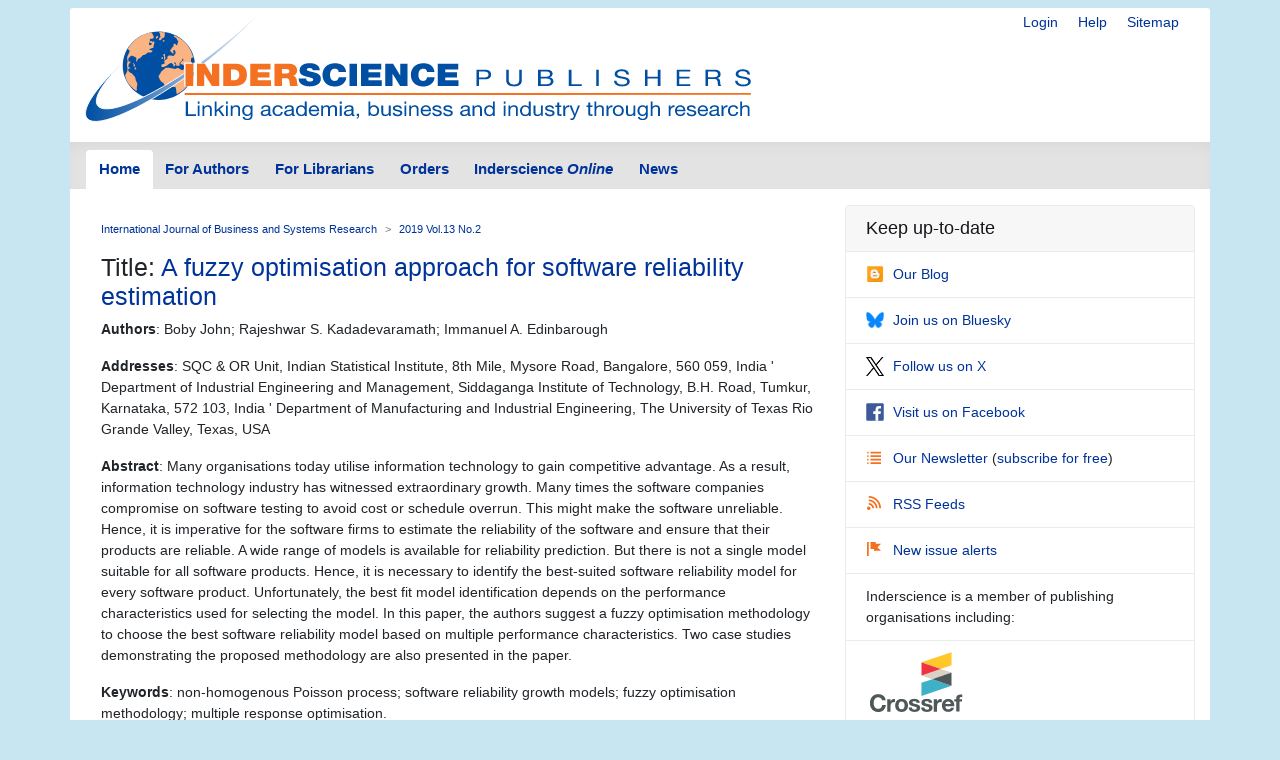

--- FILE ---
content_type: image/svg+xml
request_url: https://www.inderscience.com/mobile/common/images/logo.svg
body_size: 10438
content:
<svg id="Layer_1" data-name="Layer 1" xmlns="http://www.w3.org/2000/svg" viewBox="0 0 640.51 113.9"><defs><style>.cls-1{fill:#004fa3}.cls-2{fill:#fab383}.cls-3,.cls-4{stroke:#fff}.cls-3{stroke-width:.91px;fill:url(#linear-gradient)}.cls-4{fill:#fff;stroke-width:1.37px}.cls-5{fill:none;stroke:#f37121;stroke-width:1.8px}.cls-6{fill:#f37121}</style><linearGradient id="linear-gradient" x1=".82" y1="55.11" x2="172.01" y2="55.11" gradientUnits="userSpaceOnUse"><stop offset="0" stop-color="#004fa3"/><stop offset=".11" stop-color="#155daa"/><stop offset=".34" stop-color="#4a82be"/><stop offset=".67" stop-color="#a0bedd"/><stop offset="1" stop-color="#fff"/></linearGradient></defs><title>Artboard 1</title><path class="cls-1" d="M71 89c19.19 0 34.75-14.81 34.75-33.09S90.2 22.86 71 22.86 36.26 37.67 36.26 55.94 51.82 89 71 89z"/><path class="cls-2" d="M45.65 46.31l1.35.59 1.33.64.93.69a2.92 2.92 0 0 1 .15 1c0 .44-.29 2.85-.29 2.85a.82.82 0 0 0 .68-.44c.25-.44 1.43-2.41 1.43-2.41l1.92-.84 2.7-2.89 1.33-.15s1.18-.49 1.32-.59 1.82-1.62 1.82-1.62a2.55 2.55 0 0 1 1.2-.14 17.74 17.74 0 0 0 2 .1 11.11 11.11 0 0 0 1.58-1.53c0-.24-1.28-.49-1.28-.49l-2.16-.79.54-.58 2-.79 1.67-.39-.15-1 .64-2.5.54-1.67-1.4-1.25-1.18 1.72-.69 2.17s-1.86 0-2.06-.39a4.5 4.5 0 0 1 .14-2c.11-.16 1-2 .65-3a.62.62 0 0 1 .64-.71c.63 0 1.91-.2 1.91-.2l.89-.35.39-1.52-.59-1.18-1.47-2.95c-3.89.54-14.16 2.12-23.14 16 .2.14 1.18.86 1.45 1.12s.65 1 .06 2.29-1.77 3.8-1.77 3.8a7.72 7.72 0 0 0-.26 2.36 5.62 5.62 0 0 1 .36 3.05 8.46 8.46 0 0 0-.42 3.7c.26.92.65 4.19.13 5.37s-2 3.8-2 3.8c.65 8.46 10.81 15.27 10.81 15.27l.53-1.5-.07-2.21a7.58 7.58 0 0 1 .39-2 3.23 3.23 0 0 0-.16-2.1L48.79 70l-.59-3-3.08-3.61s-1.37-.72-2.19-1.11-1.08-1.51-1.34-1.9 0-1 .13-1.34 1.63-.69 2-.69-.49-.66-.49-.66-1.18-.17-1.41-.52a6.36 6.36 0 0 1-.13-1.64l.75-1.53 1.24-1.24s.2-.46.07-.6a10.39 10.39 0 0 0-1.64-.32c-.59-.14-.23-.38-.33-.73a16.66 16.66 0 0 1-.13-2l.85-1 .59-.92 1.77-1zM74.35 47.66s-.59-.07-.76.29a3.73 3.73 0 0 0-.13 1.18l.56.46.79-.46s.98-1.41-.46-1.47zM75.13 45.46l.23.82.3.2.34.52v2.09l-.14.53 4.41 3.19-3.52-3.23.75-1.43-.5-.95s-.46-.4-.33-.72.33-1 .33-1-.2-1.44-.36-1.31-1.51 1.29-1.51 1.29z"/><path class="cls-2" d="M86.24 26.5s-1.6 1.07-.29 1.63A8.33 8.33 0 0 1 88 29.35l.55 1.65 1 1s.29.64 0 1a4.38 4.38 0 0 0-.45 1l-.47 1.88s-.41.58-.81.19a11.36 11.36 0 0 1-1.06-1.51s-1.34-.21-1.54.43a5.32 5.32 0 0 0-.1 1.67s-.15 1-.49 1.08a4 4 0 0 0-1.13.74l-.8 1.78s-1.22.77-1 1.31a1.35 1.35 0 0 0 1 .64l.49.49.42 1 1.5.17s.54.29 0-.89a3.63 3.63 0 0 1-.39-1.77l1-.64.54.44.86 1.45v1.55L85 46.47a1.76 1.76 0 0 1-1-.15 4.19 4.19 0 0 0-1.64-.32c-.4 0-2.16.19-2.16.19a1.14 1.14 0 0 0-.89 1.18 3.24 3.24 0 0 1-.25 1.87 13.34 13.34 0 0 1-1.62 1.13L76 51.42l.74 2-.05.34-2.17.69-.93.34-.19 1.38s0 .94.83 1a7.42 7.42 0 0 0 1.77 0 9.31 9.31 0 0 0 1.28-.83 3.07 3.07 0 0 1 1.33-.4s.83-.78 1.17-1.13a15.77 15.77 0 0 1 1.87-1.18l1.35-.34.49.18 1.62 1.79v1.67l1.28-1 .2-.69.44.29v-1.18l-1.38-.93s-.44-.59.45-.59a1.37 1.37 0 0 1 1.19.49l.28.69.34 2.16 1.18-.29a5 5 0 0 1 1.28.14c.3.15.74 0 .64-.73s-.25-2.17-.25-2.17L92.09 52l.93-.93L94 49s.48-.2.54.06a16.76 16.76 0 0 1-.15 2l-1 .36-.59.5-.8.68-.22 1s-.41.81.57.91 1.52.19 1.52.19l.74.55.93 1.13-.39 1.52-.2 1.28-.69.93-1.62-.19L89.39 58a5.78 5.78 0 0 0-1.33.49 9.72 9.72 0 0 1-1.23.54l-4.17-.74-2.41-.54-2.71.2-4.42 3.83-.56 1.42-1.16 1.74s-.89.78-.69 1.18.89 2.55.89 2.55l1.52 2.46 2.28 1.6 1 1.69 3 1.72a3.91 3.91 0 0 0 1.62.59c.69 0 3.74-.24 3.74-.24s2.36-.3 2.55.74.63 4.33.63 4.33l.21 2a27.22 27.22 0 0 0 13.37-13.52l-.4-1.47s-.63-1.33-.78-1.62a6.56 6.56 0 0 0-1.18-1.18 16.56 16.56 0 0 1-1-1.48l-1.18-1-.64-.84.89-1.28.74.15 1.82 1.57 1.36.8 1.09.38 1.77-.44c.89-1.91 1.18-8.21.89-10.42 0 0-.74.35-.94.4a6.74 6.74 0 0 1-1.08-.1l-.88-1.18-.25-1.18.25-1.45.1-1a7.61 7.61 0 0 1 1.08-.79 5 5 0 0 1 1.08.25C101.72 40.61 99 32.85 86.24 26.5zM76.12 31.21s-1.74 0-1.48 1.08a.7.7 0 0 0 .79.29c.49-.16.78-.23.78-.23l.4-.32s-.03-.89-.49-.82zM57.67 30.53l.04.62.31.81.09 1.06.58.41 1.11-.36.59-.71-.85-1.25-.18-.8-1.69.22zM62 32.54l.18 1.2 2 .18s.88-.8.4-1.38a1.21 1.21 0 0 0-1.34-.4zM69.47 27l-.82.62-.59 1.38s.16.76.59.76a.67.67 0 0 0 .59-.33l1-.89.36-.72zM71.07 23.18l.39.69.82 1.18-.28 1.54.59.72.07.92-1 .81s-.92 1.12-.72 1.48.95.69.95.69 1 0 1.21-.3.88-1.44.88-1.44l1.84-.78a1.52 1.52 0 0 0 .69-1.28c0-.89.39-3.77.39-3.77zM46.83 53.32s-.84.31-.64.66a5.37 5.37 0 0 0 .54.74 3.75 3.75 0 0 1 0 2.31s1.13-.1 1.28-.64a3.07 3.07 0 0 0-.2-1.43zM48.4 57.47s-1 .59-.93 1 .54 1.08 1 1.08a1.28 1.28 0 0 0 .74-.24s.13-1.79-.81-1.84z"/><path class="cls-3" d="M172 .56c-14 16.55-35.37 36.44-60.83 55.9C59.61 95.82 10.7 118.41 1.91 106.9-4 99.18 8.29 80.12 33.53 55.16v.65c-17.68 18-26 32.64-21.31 38.78 9 11.72 58-10.7 109.55-50.06A440.18 440.18 0 0 0 171.94.32"/><path class="cls-4" d="M102.41 53.47V75h-6.19V53.47zM112 53.47l4 13.27h.06V53.47h5.79V75h-6.78L111 61.7h-.06V75h-5.84V53.47zM133.76 53.47a8.26 8.26 0 0 1 4.19.89 5.78 5.78 0 0 1 2.25 2.38 9.57 9.57 0 0 1 .91 3.44c.11 1.3.17 2.65.17 4.06s-.06 2.76-.17 4.05a9.57 9.57 0 0 1-.91 3.44 5.72 5.72 0 0 1-2.2 2.38 8.26 8.26 0 0 1-4.19.89h-9V53.47zM132.2 71a3.75 3.75 0 0 0 1.43-.23 1.57 1.57 0 0 0 .81-1 7.11 7.11 0 0 0 .37-2c.05-.88.08-2 .08-3.49s0-2.62-.08-3.5a7.11 7.11 0 0 0-.37-2.05 1.6 1.6 0 0 0-.81-.95 3.75 3.75 0 0 0-1.43-.23H131V71zM157.93 53.47v4.59h-7.88v3.67h7.38v4.41h-7.38v4.28h8.18V75h-14.36V53.47zM170.17 53.47a9.21 9.21 0 0 1 3 .43 5.13 5.13 0 0 1 2 1.19 4.59 4.59 0 0 1 1.13 1.82 7.33 7.33 0 0 1 .35 2.29 5.85 5.85 0 0 1-1 3.5 4.37 4.37 0 0 1-3.09 1.63v.06a3.85 3.85 0 0 1 3.06 1.41 6.1 6.1 0 0 1 .83 3.41v3.57a7 7 0 0 0 .1.74 1.88 1.88 0 0 0 .17.51l.26.35a1.35 1.35 0 0 0 .44.32v.3h-6.59a3.66 3.66 0 0 1-.35-1 11.16 11.16 0 0 1-.16-1.14c0-.38-.06-.75-.07-1.1s0-.64 0-.86v-1.45a10.64 10.64 0 0 0-.09-1.51 2.34 2.34 0 0 0-.35-.94 1.28 1.28 0 0 0-.64-.49 2.84 2.84 0 0 0-.94-.13h-1.63V75h-6.19V53.47zm-2.26 9.11a2.51 2.51 0 0 0 2-.71 2.68 2.68 0 0 0 .59-1.87 2.54 2.54 0 0 0-.61-1.93 2.87 2.87 0 0 0-2-.58h-1.19v5.07zM188.82 59.17a3 3 0 0 0-.43-1.64 1.47 1.47 0 0 0-1.33-.68 1.75 1.75 0 0 0-1.46.59 2.16 2.16 0 0 0 .28 3 7 7 0 0 0 1.88 1.07c.75.3 1.56.61 2.42.92a11.06 11.06 0 0 1 2.43 1.22 6.26 6.26 0 0 1 1.88 2 6 6 0 0 1 .75 3.18 5.73 5.73 0 0 1-2.16 5 10.68 10.68 0 0 1-6.25 1.55 17.28 17.28 0 0 1-3.41-.29 6.49 6.49 0 0 1-2.5-1 4.56 4.56 0 0 1-1.54-1.85 6.67 6.67 0 0 1-.53-2.84v-.75h6v.51a2.66 2.66 0 0 0 .57 1.94 1.94 1.94 0 0 0 1.46.56 1.84 1.84 0 0 0 1.48-.6 2.2 2.2 0 0 0 .51-1.48 2.08 2.08 0 0 0-.71-1.67 6.74 6.74 0 0 0-1.8-1.06c-.72-.29-1.5-.58-2.34-.89a10.67 10.67 0 0 1-2.34-1.17 6.07 6.07 0 0 1-1.8-1.9 5.83 5.83 0 0 1-.71-3.08 6.36 6.36 0 0 1 1.92-5q1.91-1.81 5.84-1.76c2.7 0 4.66.53 5.86 1.58s1.82 2.74 1.82 5h-5.79zM206.51 57.51a1.41 1.41 0 0 0-1.3-.66 1.75 1.75 0 0 0-1.11.33 2.09 2.09 0 0 0-.63 1.18 11.6 11.6 0 0 0-.29 2.27c0 1-.06 2.16-.06 3.61s0 2.64.06 3.6a11.83 11.83 0 0 0 .29 2.28 2.09 2.09 0 0 0 .63 1.17 1.75 1.75 0 0 0 1.11.33 1.57 1.57 0 0 0 .93-.25 1.59 1.59 0 0 0 .57-.86 7 7 0 0 0 .28-1.62c.06-.67.08-1.52.08-2.54h6v1.59a8.79 8.79 0 0 1-.67 3.71 5.77 5.77 0 0 1-1.76 2.28 6.14 6.14 0 0 1-2.52 1.07 14 14 0 0 1-2.91.29 13.27 13.27 0 0 1-4.25-.57 5 5 0 0 1-2.6-1.92 8.51 8.51 0 0 1-1.28-3.46 32.65 32.65 0 0 1-.35-5.14 27.66 27.66 0 0 1 .42-5.22 8.48 8.48 0 0 1 1.41-3.47 5.59 5.59 0 0 1 2.63-1.91 12 12 0 0 1 4-.59 11.52 11.52 0 0 1 3.56.48 6.08 6.08 0 0 1 2.38 1.38 5.21 5.21 0 0 1 1.33 2.14 9.09 9.09 0 0 1 .41 2.82v1.35h-6V60a5.36 5.36 0 0 0-.36-2.49zM221.24 53.47V75h-6.19V53.47zM238 53.47v4.59h-7.88v3.67h7.38v4.41h-7.38v4.28h8.17V75h-14.36V53.47zM247.47 53.47l4 13.27h.07V53.47h5.78V75h-6.78l-4.12-13.3h-.07V75h-5.78V53.47zM269.32 57.51a1.41 1.41 0 0 0-1.3-.66 1.71 1.71 0 0 0-1.11.33 2.15 2.15 0 0 0-.64 1.18 12.56 12.56 0 0 0-.28 2.27c0 1-.07 2.16-.07 3.61s0 2.64.07 3.6a12.81 12.81 0 0 0 .28 2.28 2.15 2.15 0 0 0 .64 1.17 1.71 1.71 0 0 0 1.11.33 1.57 1.57 0 0 0 .93-.25 1.71 1.71 0 0 0 .57-.86 7.63 7.63 0 0 0 .28-1.62c.05-.67.08-1.52.08-2.54h6v1.59a9 9 0 0 1-.67 3.71 5.77 5.77 0 0 1-1.76 2.28 6.14 6.14 0 0 1-2.52 1.07 14 14 0 0 1-2.91.29 13.38 13.38 0 0 1-4.26-.57 5 5 0 0 1-2.59-1.92 8.37 8.37 0 0 1-1.28-3.46 32.65 32.65 0 0 1-.35-5.14A27.66 27.66 0 0 1 260 59a8.22 8.22 0 0 1 1.41-3.47 5.55 5.55 0 0 1 2.59-1.89 11.93 11.93 0 0 1 4-.59 11.52 11.52 0 0 1 3.56.48 6.11 6.11 0 0 1 2.44 1.38 5.11 5.11 0 0 1 1.33 2.14 8.8 8.8 0 0 1 .42 2.82v1.35h-6V60a5.52 5.52 0 0 0-.43-2.49zM292.16 53.47v4.59h-7.88v3.67h7.38v4.41h-7.38v4.28h8.18V75h-14.37V53.47z"/><path class="cls-5" d="M95.85 83.28l544.66-.04"/><path class="cls-6" d="M96.66 54H104v21.5h-7.34zM107.77 54h7.48l6.92 11.52h.06V54h6.92v21.5H122l-7.28-11.76h-.07V75.5h-6.91zM133 54h12c7.92 0 10.71 5.31 10.71 10.74 0 6.6-3.86 10.79-12.14 10.79H133zm7.32 16h2.85c4.56 0 5.22-3.34 5.22-5.36 0-1.36-.46-5.13-5.75-5.13h-2.32zM158.84 54h19.65v5.52h-12.34v2.68h11.21v5.1h-11.21V70h12.7v5.5h-20zM182.25 54h13.93c4.15 0 7.74 2.08 7.74 6.16a5.48 5.48 0 0 1-3.55 5.39c2 .69 3.22 2.68 3.49 5.37.1 1 .13 3.61.79 4.61h-7.31a14 14 0 0 1-.6-3.32c-.2-2.05-.4-4.19-3.29-4.19h-3.89v7.48h-7.31zm7.31 9.41h3.82c1.37 0 3.23-.21 3.23-2.14 0-1.36-.83-2.14-3.63-2.14h-3.42z"/><path class="cls-1" d="M212.7 68.26a3.56 3.56 0 0 0 .27 1.42c.53 1.3 2.13 1.57 3.49 1.57 1.19 0 3-.36 3-2 0-1.12-1-1.42-5.12-2.47-3.75-1-8-1.9-8-6.24 0-5 4.69-7.12 9.57-7.12 5.16 0 9.71 1.78 9.91 7h-6.91a1.6 1.6 0 0 0-.87-1.72 4.11 4.11 0 0 0-2.16-.54c-1 0-2.63.24-2.63 1.44.14 1.54 3.53 1.87 6.89 2.72s6.68 2.26 6.68 6.21c0 5.6-5.69 7.41-11 7.41-2.7 0-10.38-.87-10.44-7.75zM244 62a3.64 3.64 0 0 0-3.82-3.16c-3.43 0-4.52 3-4.52 5.91s1.09 5.91 4.52 5.91c2.46 0 3.42-1.57 3.86-3.59h7.18c0 4.34-3.89 9-10.84 9-7.68 0-12-4.91-12-11.27 0-6.79 4.72-11.28 12-11.28 6.51 0 10.1 3.14 10.74 8.53zM254.3 54h7.31v21.5h-7.31zM265.37 54H285v5.52h-12.32v2.68h11.21v5.1h-11.21V70h12.7v5.5h-20zM288.81 54h7.48l6.91 11.52h.07V54h6.92v21.5h-7.12l-7.28-11.76h-.07V75.5h-6.91zM329 62a3.64 3.64 0 0 0-3.82-3.16c-3.43 0-4.52 3-4.52 5.91s1.09 5.91 4.52 5.91c2.46 0 3.42-1.57 3.85-3.59h7.19c0 4.34-3.89 9-10.84 9-7.68 0-12-4.91-12-11.27 0-6.79 4.72-11.28 12-11.28 6.51 0 10.11 3.14 10.74 8.53zM339.24 54h19.66v5.52h-12.34v2.68h11.2v5.1h-11.2V70h12.7v5.5h-20zM376.54 59.79h8.24c3.73 0 5.76 1.74 5.76 4.66s-2 4.68-5.76 4.66H379v6.45h-2.5zm2.5 7.55h4.9c2.81 0 4.1-1 4.1-2.89s-1.29-2.9-4.1-2.9H379zM420.16 69.86c0 4-2.71 6.08-7.39 6.08-4.84 0-7.71-1.88-7.71-6.08V59.79h2.5v10.07c0 2.79 1.89 4.31 5.21 4.31 3.15 0 4.89-1.52 4.89-4.31V59.79h2.5zM435.73 59.79h6.81c1.66 0 3.84 0 5 .57a3.6 3.6 0 0 1-.58 6.83c2.31.4 3.57 1.86 3.57 3.8 0 2.32-2 4.53-5.7 4.53h-9.08zm2.5 6.78h5c2.84 0 4-.86 4-2.52 0-2.19-1.85-2.5-4-2.5h-5zm0 7.23h6.26c2.16 0 3.53-1.11 3.53-2.83 0-2.06-2-2.63-4.08-2.63h-5.71zM465.32 59.79h2.5v14h9.95v1.76h-12.45zM491.63 59.79h2.5v15.77h-2.5zM520.78 64.4c-.29-2.25-2.08-3.22-4.66-3.22-2.11 0-4.21.64-4.21 2.69s3 2.24 6 2.81 6 1.46 6 4.55c0 3.36-3.92 4.71-7.34 4.71-4.21 0-7.76-1.72-7.76-5.57h2.37c0 2.65 2.63 3.8 5.47 3.8 2.26 0 4.76-.6 4.76-2.87s-3-2.54-6-3.09-6-1.29-6-4.18c0-3.21 3.39-4.62 6.81-4.62 3.84 0 6.76 1.52 6.92 5zM538.53 59.79H541v6.78h9.89v-6.78h2.5v15.77h-2.5v-7.22H541v7.22h-2.5zM569.1 59.79h13v1.76h-10.5v5h9.76v1.77h-9.76v5.48h10.54v1.76h-13zM596.74 59.79h8.84c3.53 0 5.71 1.61 5.71 4.13a3.87 3.87 0 0 1-3.26 4c2.18.36 2.63 1.7 2.81 3.25s.06 3.27 1.11 4.35h-2.79c-.71-.64-.32-2.34-.68-3.89s-.71-2.85-3.13-2.85h-6.11v6.74h-2.5zm7.71 7.27c2.34 0 4.34-.51 4.34-2.81 0-1.55-1-2.7-3.34-2.7h-6.21v5.51zM637.2 64.4c-.29-2.25-2.08-3.22-4.66-3.22-2.1 0-4.2.64-4.2 2.69s3 2.24 6 2.81 6 1.46 6 4.55c0 3.36-3.92 4.71-7.34 4.71-4.21 0-7.76-1.72-7.76-5.57h2.37c0 2.65 2.63 3.8 5.47 3.8 2.26 0 4.76-.6 4.76-2.87s-3-2.54-6-3.09-6-1.29-6-4.18c0-3.21 3.39-4.62 6.81-4.62 3.84 0 6.76 1.52 6.92 5zM98.92 90.63V103h7.92v1.56h-9.92V90.63zM108.39 92.65v-2h1.78v2zm1.78 1.81v10.07h-1.78V94.46zM114.62 94.46v1.6a3.81 3.81 0 0 1 3.52-1.83 5.05 5.05 0 0 1 1.78.27 3 3 0 0 1 1.16.76 2.81 2.81 0 0 1 .61 1.16 5.74 5.74 0 0 1 .18 1.49v6.62h-1.78v-6.82a1.94 1.94 0 0 0-.59-1.48 2.29 2.29 0 0 0-1.61-.54 4 4 0 0 0-1.42.23 2.67 2.67 0 0 0-1.59 1.67 3.85 3.85 0 0 0-.2 1.25v5.69h-1.78V94.46zM126.48 90.63v8.23l5-4.4h2.39l-4.3 3.66 4.61 6.41h-2.26l-3.71-5.26-1.68 1.44v3.82h-1.83v-13.9zM135.58 92.65v-2h1.78v2zm1.78 1.81v10.07h-1.78V94.46zM141.81 94.46v1.6a3.81 3.81 0 0 1 3.52-1.83 5.05 5.05 0 0 1 1.78.27 2.89 2.89 0 0 1 1.15.76 2.72 2.72 0 0 1 .62 1.16 5.74 5.74 0 0 1 .18 1.49v6.62h-1.78v-6.82a1.94 1.94 0 0 0-.59-1.48 2.29 2.29 0 0 0-1.61-.54 4 4 0 0 0-1.42.23 2.69 2.69 0 0 0-1 .66 2.8 2.8 0 0 0-.6 1 3.85 3.85 0 0 0-.2 1.25v5.69h-1.78V94.46zM159.92 107.38a5.23 5.23 0 0 1-3.82 1.22 8.19 8.19 0 0 1-1.54-.15 5.2 5.2 0 0 1-1.42-.51 3.23 3.23 0 0 1-1.06-.91 2.43 2.43 0 0 1-.46-1.39h1.78a1.15 1.15 0 0 0 .3.76 2.21 2.21 0 0 0 .69.51 3.7 3.7 0 0 0 .89.28 5.13 5.13 0 0 0 .93.09 3.62 3.62 0 0 0 1.48-.28 2.72 2.72 0 0 0 1-.78 3.05 3.05 0 0 0 .58-1.2 6.2 6.2 0 0 0 .18-1.54v-.66h-.05a2.85 2.85 0 0 1-1.39 1.37 4.62 4.62 0 0 1-2 .44 5.14 5.14 0 0 1-2.12-.41 4.43 4.43 0 0 1-1.51-1.1 4.6 4.6 0 0 1-.91-1.62 6.27 6.27 0 0 1-.3-2 7 7 0 0 1 .25-1.84 4.93 4.93 0 0 1 .84-1.72 4.43 4.43 0 0 1 1.55-1.26 5 5 0 0 1 2.37-.5 4.22 4.22 0 0 1 1.88.42 3.14 3.14 0 0 1 1.35 1.25v-1.39h1.67v9.21a5.08 5.08 0 0 1-1.16 3.71zm-2.28-4.53a2.9 2.9 0 0 0 1-.9 3.81 3.81 0 0 0 .55-1.25 5.68 5.68 0 0 0 .18-1.41 4.79 4.79 0 0 0-.17-1.3 3.51 3.51 0 0 0-.53-1.16 2.64 2.64 0 0 0-.95-.83 3 3 0 0 0-1.43-.31 3.32 3.32 0 0 0-1.47.3 2.81 2.81 0 0 0-1 .81 3.36 3.36 0 0 0-.57 1.17 5.22 5.22 0 0 0-.18 1.38 6.23 6.23 0 0 0 .15 1.36 3.89 3.89 0 0 0 .5 1.24 2.68 2.68 0 0 0 2.41 1.24 3 3 0 0 0 1.51-.34zM179.24 104.49a2.62 2.62 0 0 1-1.27.26 1.58 1.58 0 0 1-1.1-.36 1.48 1.48 0 0 1-.41-1.18 4.32 4.32 0 0 1-1.71 1.18 6 6 0 0 1-2.11.36 6.23 6.23 0 0 1-1.39-.16 3.28 3.28 0 0 1-1.14-.49 2.36 2.36 0 0 1-.77-.86 2.74 2.74 0 0 1 .86-3.59 3.88 3.88 0 0 1 1.17-.51c.44-.12.89-.22 1.36-.3s1-.15 1.39-.2a9.69 9.69 0 0 0 1.16-.19 2.13 2.13 0 0 0 .8-.37.9.9 0 0 0 .29-.72 1.52 1.52 0 0 0-.22-.87 1.45 1.45 0 0 0-.56-.51 2.37 2.37 0 0 0-.78-.23 6.18 6.18 0 0 0-.85-.06 3.93 3.93 0 0 0-1.88.4 1.64 1.64 0 0 0-.82 1.51h-1.78a3.19 3.19 0 0 1 .42-1.6 3 3 0 0 1 1-1 4.4 4.4 0 0 1 1.44-.58 8.6 8.6 0 0 1 1.73-.17 10 10 0 0 1 1.45.1 3.85 3.85 0 0 1 1.31.39 2.44 2.44 0 0 1 .95.85 2.53 2.53 0 0 1 .35 1.42v5.17a3.4 3.4 0 0 0 .08.85c0 .19.21.28.49.28a2.35 2.35 0 0 0 .54-.08zm-2.89-5.16a2.22 2.22 0 0 1-.88.34q-.54.1-1.14.18l-1.21.15a5 5 0 0 0-1.09.28 1.94 1.94 0 0 0-.78.55 1.44 1.44 0 0 0-.31 1 1.27 1.27 0 0 0 .18.69 1.44 1.44 0 0 0 .46.46 2.16 2.16 0 0 0 .66.25 4.09 4.09 0 0 0 .8.08 4.48 4.48 0 0 0 1.51-.23 3.24 3.24 0 0 0 1-.56 2.21 2.21 0 0 0 .58-.74 1.66 1.66 0 0 0 .19-.74zM187.38 96.21a2.85 2.85 0 0 0-1.8-.52A3.54 3.54 0 0 0 184 96a2.8 2.8 0 0 0-1 .88 3.64 3.64 0 0 0-.55 1.25 6.56 6.56 0 0 0-.17 1.47 5.2 5.2 0 0 0 .18 1.37 3.65 3.65 0 0 0 .55 1.18 2.74 2.74 0 0 0 1 .82 3.1 3.1 0 0 0 1.45.31 3 3 0 0 0 2.06-.64 2.79 2.79 0 0 0 .91-1.81h1.83a4.53 4.53 0 0 1-1.5 2.88 4.93 4.93 0 0 1-3.28 1 6.12 6.12 0 0 1-2.19-.37 4.27 4.27 0 0 1-1.6-1.06 4.53 4.53 0 0 1-1-1.62 6.26 6.26 0 0 1-.33-2.08 6.9 6.9 0 0 1 .32-2.11 4.76 4.76 0 0 1 1-1.71 4.42 4.42 0 0 1 1.61-1.15 5.56 5.56 0 0 1 2.24-.42 7.39 7.39 0 0 1 1.73.2 4.28 4.28 0 0 1 1.42.64 3.4 3.4 0 0 1 1 1.08 3.68 3.68 0 0 1 .5 1.55h-1.84a2.51 2.51 0 0 0-.96-1.45zM201.76 104.49a2.69 2.69 0 0 1-1.28.26 1.6 1.6 0 0 1-1.1-.36 1.52 1.52 0 0 1-.41-1.18 4.32 4.32 0 0 1-1.71 1.18 6 6 0 0 1-2.11.36 6.3 6.3 0 0 1-1.39-.16 3.28 3.28 0 0 1-1.14-.49 2.45 2.45 0 0 1-.77-.86 2.74 2.74 0 0 1 .86-3.59 3.94 3.94 0 0 1 1.18-.51q.66-.18 1.35-.3c.49-.09.95-.15 1.39-.2a10.23 10.23 0 0 0 1.17-.19 2.08 2.08 0 0 0 .79-.37.88.88 0 0 0 .3-.72 1.6 1.6 0 0 0-.22-.87 1.55 1.55 0 0 0-.57-.51 2.37 2.37 0 0 0-.78-.23 6 6 0 0 0-.84-.06 4 4 0 0 0-1.89.4 1.66 1.66 0 0 0-.82 1.51H192a3.41 3.41 0 0 1 .42-1.58 3 3 0 0 1 1-1 4.26 4.26 0 0 1 1.43-.58 8.6 8.6 0 0 1 1.73-.17 10.14 10.14 0 0 1 1.46.1 3.92 3.92 0 0 1 1.31.39 2.48 2.48 0 0 1 .94.85 2.53 2.53 0 0 1 .36 1.42v5.17a3.51 3.51 0 0 0 .07.85c.05.19.21.28.49.28a2.43 2.43 0 0 0 .55-.08zm-2.89-5.16a2.27 2.27 0 0 1-.89.34q-.54.1-1.14.18t-1.2.15a4.69 4.69 0 0 0-1.09.28 2 2 0 0 0-.79.55 1.49 1.49 0 0 0-.3 1 1.36 1.36 0 0 0 .17.69 1.47 1.47 0 0 0 .47.46 2 2 0 0 0 .66.25 4 4 0 0 0 .79.08 4.48 4.48 0 0 0 1.51-.23 3.24 3.24 0 0 0 1-.56 2.24 2.24 0 0 0 .59-.74 1.8 1.8 0 0 0 .19-.74zM211.32 104.53v-1.36a2.54 2.54 0 0 1-1.38 1.21 5.77 5.77 0 0 1-2.07.37 5.28 5.28 0 0 1-2.19-.43 4.56 4.56 0 0 1-1.56-1.15 4.91 4.91 0 0 1-.93-1.68 6.38 6.38 0 0 1-.31-2 6.74 6.74 0 0 1 .3-2 4.64 4.64 0 0 1 .92-1.66 4.44 4.44 0 0 1 1.55-1.13 5.28 5.28 0 0 1 2.17-.42 5 5 0 0 1 .91.08 4.89 4.89 0 0 1 1 .26 4 4 0 0 1 .91.49 2.57 2.57 0 0 1 .72.75v-5.23h1.78v13.9zm-6.41-3.53a3.78 3.78 0 0 0 .61 1.2 2.79 2.79 0 0 0 1 .83 3.35 3.35 0 0 0 1.5.31 3.15 3.15 0 0 0 1.53-.33 3.1 3.1 0 0 0 1-.86 3.7 3.7 0 0 0 .57-1.22 5.39 5.39 0 0 0 .18-1.38 5.2 5.2 0 0 0-.19-1.43 3.17 3.17 0 0 0-.6-1.22 2.94 2.94 0 0 0-1.05-.85 3.62 3.62 0 0 0-1.58-.32 3.26 3.26 0 0 0-1.53.33 2.67 2.67 0 0 0-1 .88 3.48 3.48 0 0 0-.55 1.24 6.3 6.3 0 0 0-.17 1.44 5 5 0 0 0 .28 1.38zM223.52 103.89a5.19 5.19 0 0 1-3.06.86 6 6 0 0 1-2.26-.39 4.55 4.55 0 0 1-1.6-1.09 4.68 4.68 0 0 1-1-1.68 7.9 7.9 0 0 1-.36-2.12 5.74 5.74 0 0 1 .37-2.11 5.25 5.25 0 0 1 1.06-1.65 4.87 4.87 0 0 1 1.62-1.09 5.22 5.22 0 0 1 2-.39 4.68 4.68 0 0 1 2.4.55 4.45 4.45 0 0 1 1.53 1.42 5.27 5.27 0 0 1 .8 1.87 7.6 7.6 0 0 1 .18 1.92h-8.12a4 4 0 0 0 .17 1.26 2.77 2.77 0 0 0 .61 1 3 3 0 0 0 1.14.75 4 4 0 0 0 1.53.27 3.28 3.28 0 0 0 1.85-.48 2.35 2.35 0 0 0 1-1.48h1.76a4 4 0 0 1-1.62 2.58zm-.43-6.47a2.81 2.81 0 0 0-.65-.9 3 3 0 0 0-1-.61 3.23 3.23 0 0 0-1.22-.22 3.31 3.31 0 0 0-1.25.22 2.94 2.94 0 0 0-1.58 1.52 3.19 3.19 0 0 0-.28 1.1h6.23a3.24 3.24 0 0 0-.25-1.11zM228.78 94.46v1.48a4 4 0 0 1 3.5-1.71 4.23 4.23 0 0 1 1.83.39 2.26 2.26 0 0 1 1.15 1.32 3.71 3.71 0 0 1 1.43-1.26 4.31 4.31 0 0 1 2-.45 6.1 6.1 0 0 1 1.48.16 3.18 3.18 0 0 1 1.13.52 2.36 2.36 0 0 1 .74.91 3.15 3.15 0 0 1 .26 1.33v7.38h-1.78v-6.6a4.17 4.17 0 0 0-.09-.88 1.69 1.69 0 0 0-.31-.71 1.59 1.59 0 0 0-.64-.48 2.87 2.87 0 0 0-1.06-.17 2.9 2.9 0 0 0-2.07.7 2.41 2.41 0 0 0-.76 1.87v6.27h-1.78v-6.6a4.22 4.22 0 0 0-.09-.9 2 2 0 0 0-.33-.71 1.48 1.48 0 0 0-.62-.47 2.77 2.77 0 0 0-1-.16 2.91 2.91 0 0 0-1.34.29 3.09 3.09 0 0 0-.9.7 3 3 0 0 0-.5.85 2.42 2.42 0 0 0-.16.73v6.27h-1.77V94.46zM245.09 92.65v-2h1.78v2zm1.78 1.81v10.07h-1.78V94.46zM259.24 104.49a2.69 2.69 0 0 1-1.28.26 1.6 1.6 0 0 1-1.1-.36 1.52 1.52 0 0 1-.41-1.18 4.32 4.32 0 0 1-1.71 1.18 6 6 0 0 1-2.11.36 6.23 6.23 0 0 1-1.39-.16 3.28 3.28 0 0 1-1.14-.49 2.45 2.45 0 0 1-.77-.86 2.74 2.74 0 0 1 .86-3.59 3.94 3.94 0 0 1 1.18-.51q.66-.18 1.35-.3c.49-.09.95-.15 1.39-.2a9.69 9.69 0 0 0 1.16-.19 2.05 2.05 0 0 0 .8-.37.88.88 0 0 0 .3-.72 1.6 1.6 0 0 0-.22-.87 1.55 1.55 0 0 0-.57-.51 2.37 2.37 0 0 0-.78-.23 6.07 6.07 0 0 0-.85-.06 3.93 3.93 0 0 0-1.88.4 1.64 1.64 0 0 0-.82 1.51h-1.78a3.41 3.41 0 0 1 .42-1.58 3 3 0 0 1 1-1 4.4 4.4 0 0 1 1.44-.58 8.6 8.6 0 0 1 1.73-.17 10.24 10.24 0 0 1 1.46.1 3.92 3.92 0 0 1 1.31.39 2.48 2.48 0 0 1 .94.85 2.53 2.53 0 0 1 .36 1.42v5.17a3.51 3.51 0 0 0 .07.85c.05.19.21.28.49.28a2.43 2.43 0 0 0 .55-.08zm-2.9-5.16a2.16 2.16 0 0 1-.88.34q-.54.1-1.14.18t-1.2.15a4.69 4.69 0 0 0-1.09.28 1.91 1.91 0 0 0-.79.55 1.49 1.49 0 0 0-.3 1 1.36 1.36 0 0 0 .17.69 1.47 1.47 0 0 0 .47.46 2 2 0 0 0 .66.25 4 4 0 0 0 .79.08 4.48 4.48 0 0 0 1.51-.23 3.24 3.24 0 0 0 1-.56 2.38 2.38 0 0 0 .59-.74 1.78 1.78 0 0 0 .18-.74zM263.62 102.37v2a3.28 3.28 0 0 1-.55 1.91 3 3 0 0 1-1.76 1.13v-1a1.6 1.6 0 0 0 .6-.34 2 2 0 0 0 .39-.49 1.8 1.8 0 0 0 .2-.53 2.25 2.25 0 0 0 0-.51h-1.24v-2.16zM274.39 90.63v5.2h.05a2.56 2.56 0 0 1 1.38-1.22 5.56 5.56 0 0 1 2.07-.38 5.13 5.13 0 0 1 2.19.43 4.34 4.34 0 0 1 1.56 1.16 4.91 4.91 0 0 1 .93 1.68 6.44 6.44 0 0 1 .31 2 6.67 6.67 0 0 1-.3 2 4.69 4.69 0 0 1-.92 1.67 4.54 4.54 0 0 1-1.55 1.12 5.45 5.45 0 0 1-2.17.41 6.11 6.11 0 0 1-.9-.08 5.77 5.77 0 0 1-1-.25 4 4 0 0 1-.91-.48 2.57 2.57 0 0 1-.72-.75h-.05v1.34h-1.78V90.63zM280.8 98a3.78 3.78 0 0 0-.61-1.2 2.92 2.92 0 0 0-1.05-.84 3.38 3.38 0 0 0-1.5-.31 3.26 3.26 0 0 0-1.53.33 3 3 0 0 0-1 .87 3.55 3.55 0 0 0-.57 1.21 5.47 5.47 0 0 0-.18 1.39 5.25 5.25 0 0 0 .19 1.43 3.24 3.24 0 0 0 .6 1.22 2.92 2.92 0 0 0 1.05.84 3.48 3.48 0 0 0 1.58.32 3.13 3.13 0 0 0 1.54-.33 2.79 2.79 0 0 0 1-.87 3.53 3.53 0 0 0 .55-1.25 6.3 6.3 0 0 0 .17-1.44 4.83 4.83 0 0 0-.24-1.37zM292.27 104.53v-1.6a3.52 3.52 0 0 1-1.44 1.38 4.65 4.65 0 0 1-2.08.44 5.05 5.05 0 0 1-1.78-.27 2.71 2.71 0 0 1-1.77-1.91 5.69 5.69 0 0 1-.18-1.49v-6.62h1.78v6.82a1.93 1.93 0 0 0 .59 1.48 2.29 2.29 0 0 0 1.61.54 3.81 3.81 0 0 0 1.42-.23 2.54 2.54 0 0 0 1-.66 2.76 2.76 0 0 0 .6-1 4 4 0 0 0 .2-1.26v-5.69H294v10.07zM298 102.28a1.69 1.69 0 0 0 .66.61 3.22 3.22 0 0 0 .92.32 6.06 6.06 0 0 0 1.06.09 6.78 6.78 0 0 0 .88 0 3.21 3.21 0 0 0 .85-.22 1.49 1.49 0 0 0 .64-.46 1.18 1.18 0 0 0 .25-.76 1.09 1.09 0 0 0-.53-1 4.42 4.42 0 0 0-1.31-.53c-.52-.14-1.09-.26-1.7-.37a9.27 9.27 0 0 1-1.71-.47 3.54 3.54 0 0 1-1.31-.85 2.1 2.1 0 0 1-.53-1.52 2.21 2.21 0 0 1 .37-1.3 2.86 2.86 0 0 1 .94-.89 4.52 4.52 0 0 1 1.3-.51 6.49 6.49 0 0 1 1.44-.16 9 9 0 0 1 1.7.15 4 4 0 0 1 1.37.5 2.68 2.68 0 0 1 .95 1 3.45 3.45 0 0 1 .42 1.53h-1.78a1.62 1.62 0 0 0-.27-.8 1.73 1.73 0 0 0-.59-.52 2.59 2.59 0 0 0-.78-.28 4.28 4.28 0 0 0-.87-.09 5.52 5.52 0 0 0-.81.06 3 3 0 0 0-.75.2 1.57 1.57 0 0 0-.54.39.92.92 0 0 0-.21.63.93.93 0 0 0 .32.72 2.85 2.85 0 0 0 .83.46 6.86 6.86 0 0 0 1.13.31l1.26.27a13.2 13.2 0 0 1 1.31.33 4.06 4.06 0 0 1 1.13.52 2.55 2.55 0 0 1 .8.8 2.29 2.29 0 0 1 .31 1.21 2.67 2.67 0 0 1-.41 1.52 3.12 3.12 0 0 1-1.07 1 4.7 4.7 0 0 1-1.49.52 9.21 9.21 0 0 1-1.65.15 8 8 0 0 1-1.72-.18 4.61 4.61 0 0 1-1.44-.57 3 3 0 0 1-1-1.06 3.45 3.45 0 0 1-.42-1.58h1.78a1.79 1.79 0 0 0 .27.83zM307.22 92.65v-2H309v2zm1.78 1.81v10.07h-1.78V94.46zM313.45 94.46v1.6a3.81 3.81 0 0 1 3.55-1.83 5.05 5.05 0 0 1 1.78.27 2.89 2.89 0 0 1 1.15.76 2.72 2.72 0 0 1 .62 1.16 5.74 5.74 0 0 1 .18 1.49v6.62H319v-6.82a1.94 1.94 0 0 0-.59-1.48 2.29 2.29 0 0 0-1.61-.54 4 4 0 0 0-1.42.23 2.69 2.69 0 0 0-1 .66 2.8 2.8 0 0 0-.6 1 3.85 3.85 0 0 0-.2 1.25v5.69h-1.78V94.46zM331.1 103.89a5.19 5.19 0 0 1-3.06.86 6 6 0 0 1-2.26-.39 4.55 4.55 0 0 1-1.6-1.09 4.68 4.68 0 0 1-1-1.68 7.9 7.9 0 0 1-.36-2.12 5.74 5.74 0 0 1 .37-2.11 5.25 5.25 0 0 1 1.06-1.65 4.87 4.87 0 0 1 1.62-1.09 5.22 5.22 0 0 1 2-.39 4.71 4.71 0 0 1 2.4.55 4.45 4.45 0 0 1 1.53 1.42 5.27 5.27 0 0 1 .8 1.87 7.6 7.6 0 0 1 .18 1.92h-8.12a4 4 0 0 0 .17 1.26 2.77 2.77 0 0 0 .61 1 3 3 0 0 0 1.07.73 4 4 0 0 0 1.53.27 3.28 3.28 0 0 0 1.85-.48 2.35 2.35 0 0 0 1-1.48h1.76a4 4 0 0 1-1.55 2.6zm-.43-6.47a2.81 2.81 0 0 0-.65-.9 3.13 3.13 0 0 0-1-.61 3.23 3.23 0 0 0-1.22-.22 3.28 3.28 0 0 0-1.25.22 2.94 2.94 0 0 0-1.55 1.52 3.19 3.19 0 0 0-.28 1.1H331a3.24 3.24 0 0 0-.33-1.11zM336 102.28a1.84 1.84 0 0 0 .66.61 3.29 3.29 0 0 0 .93.32 6.06 6.06 0 0 0 1.06.09 6.63 6.63 0 0 0 .87 0 3.12 3.12 0 0 0 .85-.22 1.43 1.43 0 0 0 .64-.46 1.13 1.13 0 0 0 .26-.76 1.09 1.09 0 0 0-.53-1 4.53 4.53 0 0 0-1.31-.53c-.52-.14-1.09-.26-1.71-.37a9.72 9.72 0 0 1-1.71-.47 3.62 3.62 0 0 1-1.31-.85 2.09 2.09 0 0 1-.52-1.52 2.21 2.21 0 0 1 .37-1.3 2.86 2.86 0 0 1 .94-.89 4.41 4.41 0 0 1 1.3-.51 6.42 6.42 0 0 1 1.44-.16 8.85 8.85 0 0 1 1.69.15 4 4 0 0 1 1.38.5 2.85 2.85 0 0 1 1 1 3.45 3.45 0 0 1 .42 1.53h-1.78a1.62 1.62 0 0 0-.27-.8 1.73 1.73 0 0 0-.59-.52 2.56 2.56 0 0 0-.79-.28 4.14 4.14 0 0 0-.87-.09 5.49 5.49 0 0 0-.8.06 2.74 2.74 0 0 0-.75.2 1.57 1.57 0 0 0-.54.39.92.92 0 0 0-.21.63.9.9 0 0 0 .32.72 2.72 2.72 0 0 0 .83.46 6.6 6.6 0 0 0 1.13.31l1.26.27c.45.09.88.2 1.31.33a4.19 4.19 0 0 1 1.13.52 2.55 2.55 0 0 1 .8.8 2.29 2.29 0 0 1 .3 1.21 2.59 2.59 0 0 1-.41 1.52 3 3 0 0 1-1.07 1 4.64 4.64 0 0 1-1.48.52 9.29 9.29 0 0 1-1.65.15 8 8 0 0 1-1.72-.18 4.67 4.67 0 0 1-1.45-.57 3.08 3.08 0 0 1-1-1.06 3.45 3.45 0 0 1-.42-1.58h1.78a1.78 1.78 0 0 0 .22.83zM346.52 102.28a1.79 1.79 0 0 0 .67.61 3.22 3.22 0 0 0 .92.32 6.06 6.06 0 0 0 1.06.09 6.78 6.78 0 0 0 .88 0 3.32 3.32 0 0 0 .85-.22 1.46 1.46 0 0 0 .63-.46 1.13 1.13 0 0 0 .26-.76 1.09 1.09 0 0 0-.53-1 4.42 4.42 0 0 0-1.31-.53c-.52-.14-1.09-.26-1.71-.37a9.38 9.38 0 0 1-1.7-.47 3.46 3.46 0 0 1-1.31-.85 2.1 2.1 0 0 1-.53-1.52 2.21 2.21 0 0 1 .37-1.3 2.86 2.86 0 0 1 .94-.89 4.52 4.52 0 0 1 1.3-.51 6.42 6.42 0 0 1 1.44-.16 8.85 8.85 0 0 1 1.69.15 4 4 0 0 1 1.38.5 2.76 2.76 0 0 1 .95 1 3.45 3.45 0 0 1 .42 1.53h-1.78a1.62 1.62 0 0 0-.27-.8 1.73 1.73 0 0 0-.59-.52 2.56 2.56 0 0 0-.79-.28 4.14 4.14 0 0 0-.87-.09 5.49 5.49 0 0 0-.8.06 2.84 2.84 0 0 0-.75.2 1.57 1.57 0 0 0-.54.39.92.92 0 0 0-.21.63.93.93 0 0 0 .32.72 2.85 2.85 0 0 0 .83.46 6.6 6.6 0 0 0 1.13.31l1.26.27c.45.09.88.2 1.31.33a4.19 4.19 0 0 1 1.13.52 2.55 2.55 0 0 1 .8.8 2.29 2.29 0 0 1 .3 1.21 2.59 2.59 0 0 1-.41 1.52 3 3 0 0 1-1.06 1 4.7 4.7 0 0 1-1.49.52 9.29 9.29 0 0 1-1.65.15 8 8 0 0 1-1.72-.18 4.52 4.52 0 0 1-1.44-.57 3 3 0 0 1-1-1.06 3.45 3.45 0 0 1-.42-1.58h1.78a1.88 1.88 0 0 0 .26.83zM371.07 104.49a2.63 2.63 0 0 1-1.28.26 1.62 1.62 0 0 1-1.1-.36 1.52 1.52 0 0 1-.41-1.18 4.22 4.22 0 0 1-1.7 1.18 6.07 6.07 0 0 1-2.11.36 6.23 6.23 0 0 1-1.39-.16 3.33 3.33 0 0 1-1.15-.49 2.43 2.43 0 0 1-.76-.86 2.74 2.74 0 0 1 .86-3.59 3.88 3.88 0 0 1 1.17-.51q.66-.18 1.35-.3c.49-.09 1-.15 1.4-.2a9.69 9.69 0 0 0 1.16-.19 2.13 2.13 0 0 0 .8-.37.9.9 0 0 0 .29-.72 1.52 1.52 0 0 0-.22-.87 1.47 1.47 0 0 0-.57-.51 2.31 2.31 0 0 0-.77-.23 6.18 6.18 0 0 0-.85-.06 4 4 0 0 0-1.89.4 1.66 1.66 0 0 0-.81 1.51h-1.79a3.41 3.41 0 0 1 .42-1.58 3.14 3.14 0 0 1 1-1 4.4 4.4 0 0 1 1.44-.58 8.53 8.53 0 0 1 1.73-.17 10.1 10.1 0 0 1 1.45.1 3.92 3.92 0 0 1 1.31.39 2.51 2.51 0 0 1 .95.85A2.62 2.62 0 0 1 370 97v5.17a3.4 3.4 0 0 0 .08.85c0 .19.21.28.49.28a2.43 2.43 0 0 0 .54-.08zm-2.89-5.16a2.22 2.22 0 0 1-.88.34q-.54.1-1.14.18L365 100a4.82 4.82 0 0 0-1.09.28 1.94 1.94 0 0 0-.78.55 1.44 1.44 0 0 0-.31 1 1.27 1.27 0 0 0 .18.69 1.44 1.44 0 0 0 .46.46 2.16 2.16 0 0 0 .66.25 4.09 4.09 0 0 0 .8.08 4.52 4.52 0 0 0 1.51-.23 3.08 3.08 0 0 0 1-.56 2.12 2.12 0 0 0 .59-.74 1.66 1.66 0 0 0 .19-.74zM374.41 94.46v1.6a3.81 3.81 0 0 1 3.59-1.83 5.05 5.05 0 0 1 1.78.27 2.89 2.89 0 0 1 1.15.76 2.72 2.72 0 0 1 .62 1.16 5.74 5.74 0 0 1 .18 1.49v6.62h-1.78v-6.82a1.94 1.94 0 0 0-.59-1.48 2.29 2.29 0 0 0-1.61-.54 4 4 0 0 0-1.42.23 2.69 2.69 0 0 0-1 .66 2.8 2.8 0 0 0-.6 1 3.85 3.85 0 0 0-.2 1.25v5.69h-1.78V94.46zM392.29 104.53v-1.36a2.6 2.6 0 0 1-1.39 1.21 5.77 5.77 0 0 1-2.07.37 5.28 5.28 0 0 1-2.19-.43 4.56 4.56 0 0 1-1.56-1.15 4.91 4.91 0 0 1-.93-1.68 6.38 6.38 0 0 1-.31-2 6.74 6.74 0 0 1 .3-2 4.64 4.64 0 0 1 .92-1.66 4.44 4.44 0 0 1 1.55-1.13 5.28 5.28 0 0 1 2.17-.42 5 5 0 0 1 .91.08 4.89 4.89 0 0 1 1 .26 4.22 4.22 0 0 1 .91.49 2.75 2.75 0 0 1 .73.75v-5.23h1.78v13.9zm-6.41-3.53a3.78 3.78 0 0 0 .61 1.2 2.79 2.79 0 0 0 1.05.83 3.35 3.35 0 0 0 1.5.31 3.15 3.15 0 0 0 1.53-.33 3.1 3.1 0 0 0 1-.86 3.7 3.7 0 0 0 .57-1.22 5.39 5.39 0 0 0 .18-1.38 5.2 5.2 0 0 0-.19-1.43 3.17 3.17 0 0 0-.6-1.22 2.94 2.94 0 0 0-1.05-.85 3.62 3.62 0 0 0-1.58-.32 3.26 3.26 0 0 0-1.53.33 2.67 2.67 0 0 0-1 .88 3.67 3.67 0 0 0-.55 1.24 6.3 6.3 0 0 0-.17 1.44 5 5 0 0 0 .23 1.38zM402.75 92.65v-2h1.78v2zm1.78 1.81v10.07h-1.78V94.46zM409 94.46v1.6a3.83 3.83 0 0 1 3.53-1.83 5.09 5.09 0 0 1 1.78.27 3 3 0 0 1 1.15.76 2.83 2.83 0 0 1 .62 1.16 5.74 5.74 0 0 1 .18 1.49v6.62h-1.78v-6.82a1.94 1.94 0 0 0-.59-1.48 2.3 2.3 0 0 0-1.62-.54 4 4 0 0 0-1.41.23 2.82 2.82 0 0 0-1 .66 2.92 2.92 0 0 0-.59 1 3.6 3.6 0 0 0-.2 1.25v5.69h-1.77V94.46zM426.85 104.53v-1.36a2.54 2.54 0 0 1-1.38 1.21 5.79 5.79 0 0 1-2.08.37 5.28 5.28 0 0 1-2.19-.43 4.52 4.52 0 0 1-1.55-1.15 4.91 4.91 0 0 1-.93-1.68 6.67 6.67 0 0 1 0-4 4.64 4.64 0 0 1 .92-1.66 4.35 4.35 0 0 1 1.55-1.13 5.25 5.25 0 0 1 2.17-.42 4.84 4.84 0 0 1 .9.08 5 5 0 0 1 1 .26 4.22 4.22 0 0 1 .91.49 2.71 2.71 0 0 1 .72.75v-5.23h1.79v13.9zm-6.4-3.57a3.41 3.41 0 0 0 .61 1.2 2.79 2.79 0 0 0 1.05.83 3.31 3.31 0 0 0 1.49.31 3.12 3.12 0 0 0 1.53-.33 3 3 0 0 0 1-.86 3.53 3.53 0 0 0 .58-1.22 5.39 5.39 0 0 0 .18-1.38 5.61 5.61 0 0 0-.19-1.43 3.48 3.48 0 0 0-.6-1.22 3 3 0 0 0-1.06-.85 3.57 3.57 0 0 0-1.57-.32A3.26 3.26 0 0 0 422 96a2.7 2.7 0 0 0-1 .88 3.65 3.65 0 0 0-.54 1.24 6.3 6.3 0 0 0-.17 1.44 5 5 0 0 0 .16 1.44zM438.68 104.53v-1.6h-.05a3.46 3.46 0 0 1-1.44 1.38 4.65 4.65 0 0 1-2.08.44 5.09 5.09 0 0 1-1.78-.27 2.74 2.74 0 0 1-1.15-.75 2.66 2.66 0 0 1-.62-1.16 5.69 5.69 0 0 1-.18-1.49v-6.62h1.78v6.82a1.93 1.93 0 0 0 .59 1.48 2.29 2.29 0 0 0 1.61.54 3.81 3.81 0 0 0 1.42-.23 2.47 2.47 0 0 0 1-.66 2.76 2.76 0 0 0 .6-1 3.7 3.7 0 0 0 .2-1.26v-5.69h1.78v10.07zM444.4 102.28a1.84 1.84 0 0 0 .66.61 3.22 3.22 0 0 0 .92.32 6.15 6.15 0 0 0 1.06.09 6.78 6.78 0 0 0 .88 0 3.21 3.21 0 0 0 .85-.22 1.49 1.49 0 0 0 .64-.46 1.12 1.12 0 0 0 .25-.76 1.08 1.08 0 0 0-.52-1 4.53 4.53 0 0 0-1.31-.53c-.53-.14-1.1-.26-1.71-.37a9.27 9.27 0 0 1-1.71-.47 3.62 3.62 0 0 1-1.31-.85 2.09 2.09 0 0 1-.52-1.52 2.28 2.28 0 0 1 .36-1.3 2.89 2.89 0 0 1 .95-.89 4.3 4.3 0 0 1 1.3-.51 6.4 6.4 0 0 1 1.43-.16 9 9 0 0 1 1.7.15 3.92 3.92 0 0 1 1.37.5 2.79 2.79 0 0 1 1 1 3.58 3.58 0 0 1 .41 1.53h-1.78a1.53 1.53 0 0 0-.27-.8 1.65 1.65 0 0 0-.59-.52 2.5 2.5 0 0 0-.78-.28 4.28 4.28 0 0 0-.87-.09 5.52 5.52 0 0 0-.81.06 2.77 2.77 0 0 0-.74.2 1.52 1.52 0 0 0-.55.39.92.92 0 0 0-.21.63.91.91 0 0 0 .33.72 2.67 2.67 0 0 0 .82.46 6.72 6.72 0 0 0 1.14.31l1.25.27a13.2 13.2 0 0 1 1.31.33 4.26 4.26 0 0 1 1.14.52 2.62 2.62 0 0 1 .79.8 2.2 2.2 0 0 1 .31 1.21 2.67 2.67 0 0 1-.41 1.52 3 3 0 0 1-1.07 1 4.7 4.7 0 0 1-1.49.52 9.18 9.18 0 0 1-1.64.15 7.89 7.89 0 0 1-1.72-.18 4.58 4.58 0 0 1-1.45-.57 3.11 3.11 0 0 1-1-1.06 3.45 3.45 0 0 1-.42-1.58h1.79a1.69 1.69 0 0 0 .22.83zM458.15 94.46v1.46H456v6.26a1.83 1.83 0 0 0 .05.46.58.58 0 0 0 .2.28 1 1 0 0 0 .41.12 6.26 6.26 0 0 0 .68 0h.82v1.46h-1.36a6.79 6.79 0 0 1-1.19-.09 1.63 1.63 0 0 1-.79-.32 1.23 1.23 0 0 1-.45-.66 3.47 3.47 0 0 1-.15-1.13v-6.38h-1.85v-1.46h1.85v-3H456v3zM461.74 94.46v2.12a4.59 4.59 0 0 1 1.59-1.81 4.22 4.22 0 0 1 2.39-.54V96a5.41 5.41 0 0 0-1.82.27 3 3 0 0 0-1.22.8 3.2 3.2 0 0 0-.67 1.28 6.38 6.38 0 0 0-.21 1.72v4.48h-1.78V94.46zM471.36 105.88a10.18 10.18 0 0 1-.62 1.24 3.37 3.37 0 0 1-.67.83 2.33 2.33 0 0 1-.82.47 3.31 3.31 0 0 1-1 .14h-.63a3.75 3.75 0 0 1-.6-.14v-1.52a4.15 4.15 0 0 0 .53.17 2.67 2.67 0 0 0 .51.06 1.66 1.66 0 0 0 .92-.24 1.47 1.47 0 0 0 .55-.69l.74-1.7-4.3-10h2l3.17 8.24 3-8.24h1.88zM488 94.46v1.46h-2.16v6.26a1.42 1.42 0 0 0 .06.46.47.47 0 0 0 .2.28 1 1 0 0 0 .4.12 6.47 6.47 0 0 0 .69 0h.81v1.46h-1.36a6.59 6.59 0 0 1-1.18-.09 1.67 1.67 0 0 1-.8-.32 1.34 1.34 0 0 1-.45-.66 3.47 3.47 0 0 1-.15-1.13v-6.38h-1.84v-1.46h1.84v-3h1.78v3zM491.8 90.63v5.31a2.28 2.28 0 0 1 .58-.79 3.53 3.53 0 0 1 .85-.52 4.35 4.35 0 0 1 1-.3 4.89 4.89 0 0 1 1-.1 5.11 5.11 0 0 1 1.79.27 3 3 0 0 1 1.15.76 2.83 2.83 0 0 1 .62 1.16 5.74 5.74 0 0 1 .18 1.49v6.62h-1.77v-6.82a1.94 1.94 0 0 0-.58-1.48 2.3 2.3 0 0 0-1.62-.54 4 4 0 0 0-1.41.23 2.82 2.82 0 0 0-1 .66 3.11 3.11 0 0 0-.6 1 3.86 3.86 0 0 0-.19 1.25v5.69H490V90.63zM503.28 94.46v2.12h.05a4.59 4.59 0 0 1 1.59-1.81 4.2 4.2 0 0 1 2.39-.54V96a5.52 5.52 0 0 0-1.83.27 3 3 0 0 0-1.21.8 3.2 3.2 0 0 0-.67 1.28 6.38 6.38 0 0 0-.21 1.72v4.48h-1.78V94.46zM508 97.43a4.51 4.51 0 0 1 1-1.67 4.6 4.6 0 0 1 1.65-1.12 6 6 0 0 1 2.27-.41 5.89 5.89 0 0 1 2.27.41 4.69 4.69 0 0 1 1.65 1.12 4.63 4.63 0 0 1 1 1.67 6.17 6.17 0 0 1 .34 2.08 6 6 0 0 1-.34 2.06 4.71 4.71 0 0 1-1 1.67 4.8 4.8 0 0 1-1.65 1.11 6.09 6.09 0 0 1-2.27.4 6.17 6.17 0 0 1-2.27-.4 4.71 4.71 0 0 1-1.65-1.11 4.59 4.59 0 0 1-1-1.67 6.22 6.22 0 0 1-.33-2.06 6.43 6.43 0 0 1 .33-2.08zm1.81 3.7a3.37 3.37 0 0 0 .73 1.19 3.08 3.08 0 0 0 1.08.73 3.56 3.56 0 0 0 2.62 0 3.18 3.18 0 0 0 1.08-.73 3.35 3.35 0 0 0 .72-1.19 4.75 4.75 0 0 0 .26-1.62 4.81 4.81 0 0 0-.26-1.63 3.59 3.59 0 0 0-.72-1.2 3.2 3.2 0 0 0-1.08-.74 3.56 3.56 0 0 0-2.62 0 3.11 3.11 0 0 0-1.08.74 3.61 3.61 0 0 0-.73 1.2 4.81 4.81 0 0 0-.26 1.63 4.75 4.75 0 0 0 .28 1.62zM527.6 104.53v-1.6a3.49 3.49 0 0 1-1.45 1.38 4.64 4.64 0 0 1-2.07.44 5.11 5.11 0 0 1-1.79-.27 2.81 2.81 0 0 1-1.15-.75 2.77 2.77 0 0 1-.62-1.16 5.7 5.7 0 0 1-.17-1.49v-6.62h1.78v6.82a1.92 1.92 0 0 0 .58 1.48 2.3 2.3 0 0 0 1.62.54 3.79 3.79 0 0 0 1.41-.23 2.57 2.57 0 0 0 1-.66 3.07 3.07 0 0 0 .6-1 4 4 0 0 0 .2-1.26v-5.69h1.78v10.07zM540.09 107.38a5.2 5.2 0 0 1-3.81 1.22 8.19 8.19 0 0 1-1.54-.15 5.26 5.26 0 0 1-1.43-.51 3.33 3.33 0 0 1-1.06-.91 2.51 2.51 0 0 1-.46-1.39h1.78a1.21 1.21 0 0 0 .31.76 2.21 2.21 0 0 0 .69.51 3.56 3.56 0 0 0 .89.28 5 5 0 0 0 .92.09 3.63 3.63 0 0 0 1.49-.28 2.8 2.8 0 0 0 1-.78 3 3 0 0 0 .57-1.2 6.2 6.2 0 0 0 .18-1.54v-.66a2.89 2.89 0 0 1-1.39 1.37 4.69 4.69 0 0 1-2 .44 5.11 5.11 0 0 1-2.12-.41 4.34 4.34 0 0 1-1.51-1.1 4.45 4.45 0 0 1-.91-1.62 6 6 0 0 1-.31-2 7.4 7.4 0 0 1 .25-1.84 4.93 4.93 0 0 1 .84-1.72 4.52 4.52 0 0 1 1.53-1.21 5.06 5.06 0 0 1 2.37-.5 4.23 4.23 0 0 1 1.89.42 3.11 3.11 0 0 1 1.34 1.25v-1.44h1.68v9.21a5.09 5.09 0 0 1-1.19 3.71zm-2.27-4.53a2.86 2.86 0 0 0 1-.9 3.83 3.83 0 0 0 .56-1.25 5.68 5.68 0 0 0 .18-1.41 5.21 5.21 0 0 0-.17-1.3 3.51 3.51 0 0 0-.53-1.16 2.76 2.76 0 0 0-1-.83 3 3 0 0 0-1.42-.31A3.26 3.26 0 0 0 535 96a2.75 2.75 0 0 0-1 .81 3.52 3.52 0 0 0-.56 1.17 5.22 5.22 0 0 0-.18 1.38 6.23 6.23 0 0 0 .15 1.36 3.48 3.48 0 0 0 .5 1.24 2.79 2.79 0 0 0 .94.9 2.86 2.86 0 0 0 1.47.34 3 3 0 0 0 1.5-.35zM545.77 90.63v5.31h.05a2.28 2.28 0 0 1 .58-.79 3.34 3.34 0 0 1 .85-.52 4.35 4.35 0 0 1 1-.3 4.89 4.89 0 0 1 1-.1 5.11 5.11 0 0 1 1.79.27 3 3 0 0 1 1.15.76 2.83 2.83 0 0 1 .62 1.16 6.23 6.23 0 0 1 .17 1.49v6.62h-1.78v-6.82a1.94 1.94 0 0 0-.58-1.48 2.31 2.31 0 0 0-1.62-.54 4 4 0 0 0-1.41.23 2.82 2.82 0 0 0-1 .66 3.11 3.11 0 0 0-.6 1 3.85 3.85 0 0 0-.2 1.25v5.69H544V90.63zM563.09 94.46v2.12a4.61 4.61 0 0 1 1.6-1.81 4.16 4.16 0 0 1 2.38-.54V96a5.41 5.41 0 0 0-1.82.27 2.92 2.92 0 0 0-1.21.8 3.21 3.21 0 0 0-.68 1.28 6.38 6.38 0 0 0-.21 1.72v4.48h-1.78V94.46zM575.75 103.89a5.19 5.19 0 0 1-3.06.86 5.88 5.88 0 0 1-2.25-.39 4.59 4.59 0 0 1-1.61-1.09 4.52 4.52 0 0 1-1-1.68 7.52 7.52 0 0 1-.37-2.12 5.74 5.74 0 0 1 .38-2.11 4.92 4.92 0 0 1 1.06-1.65 4.73 4.73 0 0 1 1.61-1.09 5.24 5.24 0 0 1 2.05-.39 4.74 4.74 0 0 1 2.4.55 4.64 4.64 0 0 1 1.53 1.42 5.25 5.25 0 0 1 .79 1.87 7.17 7.17 0 0 1 .18 1.92h-8.11a3.5 3.5 0 0 0 .17 1.26 2.62 2.62 0 0 0 .6 1 3 3 0 0 0 1.07.73 4 4 0 0 0 1.53.27 3.29 3.29 0 0 0 1.86-.48 2.34 2.34 0 0 0 .95-1.48h1.76a3.94 3.94 0 0 1-1.54 2.6zm-.43-6.47a2.81 2.81 0 0 0-.65-.9 3 3 0 0 0-1-.61 3.24 3.24 0 0 0-1.23-.22 3.31 3.31 0 0 0-1.25.22 2.94 2.94 0 0 0-1.58 1.52 3.42 3.42 0 0 0-.27 1.1h6.22a3 3 0 0 0-.24-1.11zM580.7 102.28a1.84 1.84 0 0 0 .66.61 3.22 3.22 0 0 0 .92.32 6.15 6.15 0 0 0 1.06.09 6.78 6.78 0 0 0 .88 0 3.21 3.21 0 0 0 .85-.22 1.49 1.49 0 0 0 .64-.46 1.12 1.12 0 0 0 .25-.76 1.1 1.1 0 0 0-.52-1 4.53 4.53 0 0 0-1.31-.53c-.53-.14-1.1-.26-1.71-.37a9.27 9.27 0 0 1-1.71-.47 3.54 3.54 0 0 1-1.31-.85 2.1 2.1 0 0 1-.53-1.52 2.29 2.29 0 0 1 .37-1.3 2.86 2.86 0 0 1 .94-.89 4.52 4.52 0 0 1 1.3-.51 6.49 6.49 0 0 1 1.44-.16 9 9 0 0 1 1.7.15 3.92 3.92 0 0 1 1.37.5 2.68 2.68 0 0 1 1 1 3.45 3.45 0 0 1 .42 1.53h-1.78a1.62 1.62 0 0 0-.27-.8 1.65 1.65 0 0 0-.59-.52 2.59 2.59 0 0 0-.78-.28 4.28 4.28 0 0 0-.87-.09 5.52 5.52 0 0 0-.81.06 2.77 2.77 0 0 0-.74.2 1.52 1.52 0 0 0-.55.39.92.92 0 0 0-.21.63.91.91 0 0 0 .33.72 2.67 2.67 0 0 0 .82.46 6.72 6.72 0 0 0 1.14.31l1.25.27a13.2 13.2 0 0 1 1.31.33 4.26 4.26 0 0 1 1.14.52 2.62 2.62 0 0 1 .79.8 2.29 2.29 0 0 1 .31 1.21 2.67 2.67 0 0 1-.41 1.52 3.12 3.12 0 0 1-1.07 1 4.7 4.7 0 0 1-1.49.52 9.21 9.21 0 0 1-1.65.15 7.87 7.87 0 0 1-1.71-.18 4.58 4.58 0 0 1-1.45-.57 3 3 0 0 1-1-1.06 3.45 3.45 0 0 1-.42-1.58h1.79a1.69 1.69 0 0 0 .21.83zM597.49 103.89a5.19 5.19 0 0 1-3.06.86 5.88 5.88 0 0 1-2.25-.39 4.33 4.33 0 0 1-2.58-2.77 7.52 7.52 0 0 1-.37-2.12 5.74 5.74 0 0 1 .38-2.11 4.92 4.92 0 0 1 1.06-1.65 4.73 4.73 0 0 1 1.61-1.09 5.22 5.22 0 0 1 2-.39 4.68 4.68 0 0 1 2.4.55 4.45 4.45 0 0 1 1.53 1.42 5.27 5.27 0 0 1 .8 1.87 7.17 7.17 0 0 1 .18 1.92h-8.11a3.73 3.73 0 0 0 .16 1.26 2.77 2.77 0 0 0 .61 1 3 3 0 0 0 1.15.75 4 4 0 0 0 1.53.27 3.31 3.31 0 0 0 1.86-.48 2.34 2.34 0 0 0 .95-1.48h1.76a4 4 0 0 1-1.61 2.58zm-.43-6.47a2.81 2.81 0 0 0-.65-.9 3 3 0 0 0-1-.61 3.19 3.19 0 0 0-1.22-.22 3.31 3.31 0 0 0-1.25.22 2.94 2.94 0 0 0-1.58 1.52 3 3 0 0 0-.27 1.1h6.22a3.24 3.24 0 0 0-.25-1.11zM610.67 104.49a2.62 2.62 0 0 1-1.27.26 1.6 1.6 0 0 1-1.1-.36 1.48 1.48 0 0 1-.41-1.18 4.32 4.32 0 0 1-1.71 1.18 6 6 0 0 1-2.11.36 6.23 6.23 0 0 1-1.39-.16 3.42 3.42 0 0 1-1.15-.49 2.43 2.43 0 0 1-.76-.86 2.74 2.74 0 0 1 .86-3.59 3.88 3.88 0 0 1 1.17-.51q.66-.18 1.35-.3c.49-.09 1-.15 1.4-.2a9.69 9.69 0 0 0 1.16-.19 2.13 2.13 0 0 0 .8-.37.9.9 0 0 0 .29-.72 1.52 1.52 0 0 0-.22-.87A1.45 1.45 0 0 0 607 96a2.37 2.37 0 0 0-.78-.23 6.18 6.18 0 0 0-.85-.06 3.93 3.93 0 0 0-1.88.4 1.64 1.64 0 0 0-.82 1.51h-1.78a3.29 3.29 0 0 1 .41-1.58 3.14 3.14 0 0 1 1-1 4.4 4.4 0 0 1 1.44-.58 8.6 8.6 0 0 1 1.73-.17 10 10 0 0 1 1.45.1 3.85 3.85 0 0 1 1.31.39 2.51 2.51 0 0 1 1 .85 2.62 2.62 0 0 1 .35 1.42v5.17a3.4 3.4 0 0 0 .08.85c.05.19.21.28.49.28a2.35 2.35 0 0 0 .54-.08zm-2.89-5.16a2.22 2.22 0 0 1-.88.34q-.54.1-1.14.18l-1.21.15a4.82 4.82 0 0 0-1.09.28 1.94 1.94 0 0 0-.78.55 1.44 1.44 0 0 0-.31 1 1.27 1.27 0 0 0 .18.69 1.44 1.44 0 0 0 .46.46 2.16 2.16 0 0 0 .66.25 4.09 4.09 0 0 0 .8.08 4.48 4.48 0 0 0 1.51-.23 3.24 3.24 0 0 0 1-.56 2.21 2.21 0 0 0 .58-.74 1.66 1.66 0 0 0 .19-.74zM613.94 94.46v2.12a4.59 4.59 0 0 1 1.59-1.81 4.22 4.22 0 0 1 2.39-.54V96a5.41 5.41 0 0 0-1.82.27 3 3 0 0 0-1.22.8 3.2 3.2 0 0 0-.67 1.28 6.38 6.38 0 0 0-.21 1.72v4.48h-1.78V94.46zM625.41 96.21a2.85 2.85 0 0 0-1.8-.52A3.6 3.6 0 0 0 622 96a2.77 2.77 0 0 0-1 .88 3.47 3.47 0 0 0-.56 1.25 6.56 6.56 0 0 0-.17 1.47 5.2 5.2 0 0 0 .18 1.37 3.67 3.67 0 0 0 .56 1.18 2.71 2.71 0 0 0 1 .82 3.13 3.13 0 0 0 1.45.31 3 3 0 0 0 2.06-.64 2.85 2.85 0 0 0 .92-1.81h1.82a4.53 4.53 0 0 1-1.5 2.88 4.91 4.91 0 0 1-3.28 1 6.16 6.16 0 0 1-2.19-.37 4.15 4.15 0 0 1-1.59-1.06 4.41 4.41 0 0 1-1-1.62 6.26 6.26 0 0 1-.32-2.08 6.9 6.9 0 0 1 .31-2.11 4.76 4.76 0 0 1 1-1.71 4.51 4.51 0 0 1 1.61-1.15 5.56 5.56 0 0 1 2.24-.42 7.33 7.33 0 0 1 1.73.2 4.43 4.43 0 0 1 1.43.64 3.37 3.37 0 0 1 1 1.08 3.69 3.69 0 0 1 .51 1.55h-1.85a2.51 2.51 0 0 0-.95-1.45zM632 90.63v5.31a2.31 2.31 0 0 1 .59-.79 3.34 3.34 0 0 1 .85-.52 4.2 4.2 0 0 1 1-.3 4.89 4.89 0 0 1 1-.1 5.05 5.05 0 0 1 1.78.27 3 3 0 0 1 1.16.76 2.7 2.7 0 0 1 .61 1.16 5.74 5.74 0 0 1 .18 1.49v6.62h-1.78v-6.82a1.91 1.91 0 0 0-.59-1.48 2.29 2.29 0 0 0-1.61-.54 4 4 0 0 0-1.41.23 2.73 2.73 0 0 0-1 .66 2.8 2.8 0 0 0-.6 1 3.85 3.85 0 0 0-.2 1.25v5.69h-1.78V90.63z"/></svg>